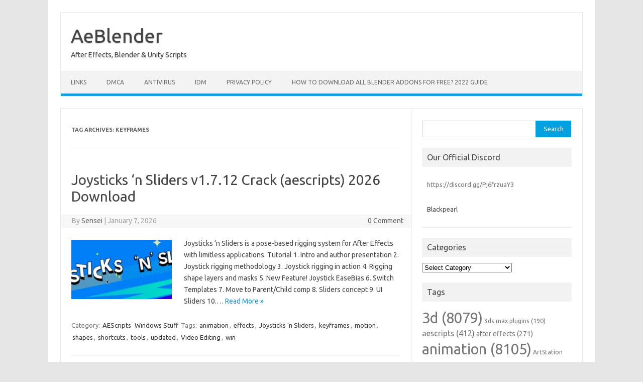

--- FILE ---
content_type: text/html; charset=UTF-8
request_url: https://www.aeblender.com/tag/keyframes/
body_size: 16873
content:
<!DOCTYPE html>
<!--[if IE 7]>
<html class="ie ie7" lang="en-US" prefix="og: https://ogp.me/ns#">
<![endif]-->
<!--[if IE 8]>
<html class="ie ie8" lang="en-US" prefix="og: https://ogp.me/ns#">
<![endif]-->
<!--[if !(IE 7) | !(IE 8)  ]><!-->
<html lang="en-US" prefix="og: https://ogp.me/ns#">
<!--<![endif]-->
<head>
<meta charset="UTF-8">
<meta name="viewport" content="width=device-width, initial-scale=1">
<link rel="profile" href="https://gmpg.org/xfn/11">
<link rel="pingback" href="https://www.aeblender.com/xmlrpc.php" />
<!--[if lt IE 9]>
<script src="https://www.aeblender.com/wp-content/themes/iconic-one/js/html5.js" type="text/javascript"></script>
<![endif]-->

<!-- Search Engine Optimization by Rank Math - https://rankmath.com/ -->
<title>keyframes Archives - AeBlender</title>
<meta name="robots" content="index, follow, max-snippet:-1, max-video-preview:-1, max-image-preview:large"/>
<link rel="canonical" href="https://www.aeblender.com/tag/keyframes/" />
<link rel="next" href="https://www.aeblender.com/tag/keyframes/page/2/" />
<meta property="og:locale" content="en_US" />
<meta property="og:type" content="article" />
<meta property="og:title" content="keyframes Archives - AeBlender" />
<meta property="og:url" content="https://www.aeblender.com/tag/keyframes/" />
<meta property="og:site_name" content="Aeblender" />
<meta property="article:publisher" content="https://www.facebook.com/vfxers/" />
<meta name="twitter:card" content="summary_large_image" />
<meta name="twitter:title" content="keyframes Archives - AeBlender" />
<meta name="twitter:label1" content="Posts" />
<meta name="twitter:data1" content="316" />
<script type="application/ld+json" class="rank-math-schema">{"@context":"https://schema.org","@graph":[{"@type":"Person","@id":"https://www.aeblender.com/#person","name":"Aeblender","url":"https://www.aeblender.com","sameAs":["https://www.facebook.com/vfxers/"]},{"@type":"WebSite","@id":"https://www.aeblender.com/#website","url":"https://www.aeblender.com","name":"Aeblender","publisher":{"@id":"https://www.aeblender.com/#person"},"inLanguage":"en-US"},{"@type":"CollectionPage","@id":"https://www.aeblender.com/tag/keyframes/#webpage","url":"https://www.aeblender.com/tag/keyframes/","name":"keyframes Archives - AeBlender","isPartOf":{"@id":"https://www.aeblender.com/#website"},"inLanguage":"en-US"}]}</script>
<!-- /Rank Math WordPress SEO plugin -->

<link rel='dns-prefetch' href='//www.googletagmanager.com' />
<link rel='dns-prefetch' href='//fonts.googleapis.com' />
<link rel="alternate" type="application/rss+xml" title="AeBlender &raquo; Feed" href="https://www.aeblender.com/feed/" />
<link rel="alternate" type="application/rss+xml" title="AeBlender &raquo; Comments Feed" href="https://www.aeblender.com/comments/feed/" />
<link rel="alternate" type="application/rss+xml" title="AeBlender &raquo; keyframes Tag Feed" href="https://www.aeblender.com/tag/keyframes/feed/" />
<style id='wp-img-auto-sizes-contain-inline-css' type='text/css'>
img:is([sizes=auto i],[sizes^="auto," i]){contain-intrinsic-size:3000px 1500px}
/*# sourceURL=wp-img-auto-sizes-contain-inline-css */
</style>
<link rel='stylesheet' id='dashicons-css' href='https://www.aeblender.com/wp-includes/css/dashicons.min.css?ver=6.9' type='text/css' media='all' />
<link rel='stylesheet' id='post-views-counter-frontend-css' href='https://www.aeblender.com/wp-content/plugins/post-views-counter/css/frontend.css?ver=1.7.3' type='text/css' media='all' />
<style id='wp-emoji-styles-inline-css' type='text/css'>

	img.wp-smiley, img.emoji {
		display: inline !important;
		border: none !important;
		box-shadow: none !important;
		height: 1em !important;
		width: 1em !important;
		margin: 0 0.07em !important;
		vertical-align: -0.1em !important;
		background: none !important;
		padding: 0 !important;
	}
/*# sourceURL=wp-emoji-styles-inline-css */
</style>
<style id='wp-block-library-inline-css' type='text/css'>
:root{--wp-block-synced-color:#7a00df;--wp-block-synced-color--rgb:122,0,223;--wp-bound-block-color:var(--wp-block-synced-color);--wp-editor-canvas-background:#ddd;--wp-admin-theme-color:#007cba;--wp-admin-theme-color--rgb:0,124,186;--wp-admin-theme-color-darker-10:#006ba1;--wp-admin-theme-color-darker-10--rgb:0,107,160.5;--wp-admin-theme-color-darker-20:#005a87;--wp-admin-theme-color-darker-20--rgb:0,90,135;--wp-admin-border-width-focus:2px}@media (min-resolution:192dpi){:root{--wp-admin-border-width-focus:1.5px}}.wp-element-button{cursor:pointer}:root .has-very-light-gray-background-color{background-color:#eee}:root .has-very-dark-gray-background-color{background-color:#313131}:root .has-very-light-gray-color{color:#eee}:root .has-very-dark-gray-color{color:#313131}:root .has-vivid-green-cyan-to-vivid-cyan-blue-gradient-background{background:linear-gradient(135deg,#00d084,#0693e3)}:root .has-purple-crush-gradient-background{background:linear-gradient(135deg,#34e2e4,#4721fb 50%,#ab1dfe)}:root .has-hazy-dawn-gradient-background{background:linear-gradient(135deg,#faaca8,#dad0ec)}:root .has-subdued-olive-gradient-background{background:linear-gradient(135deg,#fafae1,#67a671)}:root .has-atomic-cream-gradient-background{background:linear-gradient(135deg,#fdd79a,#004a59)}:root .has-nightshade-gradient-background{background:linear-gradient(135deg,#330968,#31cdcf)}:root .has-midnight-gradient-background{background:linear-gradient(135deg,#020381,#2874fc)}:root{--wp--preset--font-size--normal:16px;--wp--preset--font-size--huge:42px}.has-regular-font-size{font-size:1em}.has-larger-font-size{font-size:2.625em}.has-normal-font-size{font-size:var(--wp--preset--font-size--normal)}.has-huge-font-size{font-size:var(--wp--preset--font-size--huge)}.has-text-align-center{text-align:center}.has-text-align-left{text-align:left}.has-text-align-right{text-align:right}.has-fit-text{white-space:nowrap!important}#end-resizable-editor-section{display:none}.aligncenter{clear:both}.items-justified-left{justify-content:flex-start}.items-justified-center{justify-content:center}.items-justified-right{justify-content:flex-end}.items-justified-space-between{justify-content:space-between}.screen-reader-text{border:0;clip-path:inset(50%);height:1px;margin:-1px;overflow:hidden;padding:0;position:absolute;width:1px;word-wrap:normal!important}.screen-reader-text:focus{background-color:#ddd;clip-path:none;color:#444;display:block;font-size:1em;height:auto;left:5px;line-height:normal;padding:15px 23px 14px;text-decoration:none;top:5px;width:auto;z-index:100000}html :where(.has-border-color){border-style:solid}html :where([style*=border-top-color]){border-top-style:solid}html :where([style*=border-right-color]){border-right-style:solid}html :where([style*=border-bottom-color]){border-bottom-style:solid}html :where([style*=border-left-color]){border-left-style:solid}html :where([style*=border-width]){border-style:solid}html :where([style*=border-top-width]){border-top-style:solid}html :where([style*=border-right-width]){border-right-style:solid}html :where([style*=border-bottom-width]){border-bottom-style:solid}html :where([style*=border-left-width]){border-left-style:solid}html :where(img[class*=wp-image-]){height:auto;max-width:100%}:where(figure){margin:0 0 1em}html :where(.is-position-sticky){--wp-admin--admin-bar--position-offset:var(--wp-admin--admin-bar--height,0px)}@media screen and (max-width:600px){html :where(.is-position-sticky){--wp-admin--admin-bar--position-offset:0px}}

/*# sourceURL=wp-block-library-inline-css */
</style><style id='global-styles-inline-css' type='text/css'>
:root{--wp--preset--aspect-ratio--square: 1;--wp--preset--aspect-ratio--4-3: 4/3;--wp--preset--aspect-ratio--3-4: 3/4;--wp--preset--aspect-ratio--3-2: 3/2;--wp--preset--aspect-ratio--2-3: 2/3;--wp--preset--aspect-ratio--16-9: 16/9;--wp--preset--aspect-ratio--9-16: 9/16;--wp--preset--color--black: #000000;--wp--preset--color--cyan-bluish-gray: #abb8c3;--wp--preset--color--white: #ffffff;--wp--preset--color--pale-pink: #f78da7;--wp--preset--color--vivid-red: #cf2e2e;--wp--preset--color--luminous-vivid-orange: #ff6900;--wp--preset--color--luminous-vivid-amber: #fcb900;--wp--preset--color--light-green-cyan: #7bdcb5;--wp--preset--color--vivid-green-cyan: #00d084;--wp--preset--color--pale-cyan-blue: #8ed1fc;--wp--preset--color--vivid-cyan-blue: #0693e3;--wp--preset--color--vivid-purple: #9b51e0;--wp--preset--gradient--vivid-cyan-blue-to-vivid-purple: linear-gradient(135deg,rgb(6,147,227) 0%,rgb(155,81,224) 100%);--wp--preset--gradient--light-green-cyan-to-vivid-green-cyan: linear-gradient(135deg,rgb(122,220,180) 0%,rgb(0,208,130) 100%);--wp--preset--gradient--luminous-vivid-amber-to-luminous-vivid-orange: linear-gradient(135deg,rgb(252,185,0) 0%,rgb(255,105,0) 100%);--wp--preset--gradient--luminous-vivid-orange-to-vivid-red: linear-gradient(135deg,rgb(255,105,0) 0%,rgb(207,46,46) 100%);--wp--preset--gradient--very-light-gray-to-cyan-bluish-gray: linear-gradient(135deg,rgb(238,238,238) 0%,rgb(169,184,195) 100%);--wp--preset--gradient--cool-to-warm-spectrum: linear-gradient(135deg,rgb(74,234,220) 0%,rgb(151,120,209) 20%,rgb(207,42,186) 40%,rgb(238,44,130) 60%,rgb(251,105,98) 80%,rgb(254,248,76) 100%);--wp--preset--gradient--blush-light-purple: linear-gradient(135deg,rgb(255,206,236) 0%,rgb(152,150,240) 100%);--wp--preset--gradient--blush-bordeaux: linear-gradient(135deg,rgb(254,205,165) 0%,rgb(254,45,45) 50%,rgb(107,0,62) 100%);--wp--preset--gradient--luminous-dusk: linear-gradient(135deg,rgb(255,203,112) 0%,rgb(199,81,192) 50%,rgb(65,88,208) 100%);--wp--preset--gradient--pale-ocean: linear-gradient(135deg,rgb(255,245,203) 0%,rgb(182,227,212) 50%,rgb(51,167,181) 100%);--wp--preset--gradient--electric-grass: linear-gradient(135deg,rgb(202,248,128) 0%,rgb(113,206,126) 100%);--wp--preset--gradient--midnight: linear-gradient(135deg,rgb(2,3,129) 0%,rgb(40,116,252) 100%);--wp--preset--font-size--small: 13px;--wp--preset--font-size--medium: 20px;--wp--preset--font-size--large: 36px;--wp--preset--font-size--x-large: 42px;--wp--preset--spacing--20: 0.44rem;--wp--preset--spacing--30: 0.67rem;--wp--preset--spacing--40: 1rem;--wp--preset--spacing--50: 1.5rem;--wp--preset--spacing--60: 2.25rem;--wp--preset--spacing--70: 3.38rem;--wp--preset--spacing--80: 5.06rem;--wp--preset--shadow--natural: 6px 6px 9px rgba(0, 0, 0, 0.2);--wp--preset--shadow--deep: 12px 12px 50px rgba(0, 0, 0, 0.4);--wp--preset--shadow--sharp: 6px 6px 0px rgba(0, 0, 0, 0.2);--wp--preset--shadow--outlined: 6px 6px 0px -3px rgb(255, 255, 255), 6px 6px rgb(0, 0, 0);--wp--preset--shadow--crisp: 6px 6px 0px rgb(0, 0, 0);}:where(.is-layout-flex){gap: 0.5em;}:where(.is-layout-grid){gap: 0.5em;}body .is-layout-flex{display: flex;}.is-layout-flex{flex-wrap: wrap;align-items: center;}.is-layout-flex > :is(*, div){margin: 0;}body .is-layout-grid{display: grid;}.is-layout-grid > :is(*, div){margin: 0;}:where(.wp-block-columns.is-layout-flex){gap: 2em;}:where(.wp-block-columns.is-layout-grid){gap: 2em;}:where(.wp-block-post-template.is-layout-flex){gap: 1.25em;}:where(.wp-block-post-template.is-layout-grid){gap: 1.25em;}.has-black-color{color: var(--wp--preset--color--black) !important;}.has-cyan-bluish-gray-color{color: var(--wp--preset--color--cyan-bluish-gray) !important;}.has-white-color{color: var(--wp--preset--color--white) !important;}.has-pale-pink-color{color: var(--wp--preset--color--pale-pink) !important;}.has-vivid-red-color{color: var(--wp--preset--color--vivid-red) !important;}.has-luminous-vivid-orange-color{color: var(--wp--preset--color--luminous-vivid-orange) !important;}.has-luminous-vivid-amber-color{color: var(--wp--preset--color--luminous-vivid-amber) !important;}.has-light-green-cyan-color{color: var(--wp--preset--color--light-green-cyan) !important;}.has-vivid-green-cyan-color{color: var(--wp--preset--color--vivid-green-cyan) !important;}.has-pale-cyan-blue-color{color: var(--wp--preset--color--pale-cyan-blue) !important;}.has-vivid-cyan-blue-color{color: var(--wp--preset--color--vivid-cyan-blue) !important;}.has-vivid-purple-color{color: var(--wp--preset--color--vivid-purple) !important;}.has-black-background-color{background-color: var(--wp--preset--color--black) !important;}.has-cyan-bluish-gray-background-color{background-color: var(--wp--preset--color--cyan-bluish-gray) !important;}.has-white-background-color{background-color: var(--wp--preset--color--white) !important;}.has-pale-pink-background-color{background-color: var(--wp--preset--color--pale-pink) !important;}.has-vivid-red-background-color{background-color: var(--wp--preset--color--vivid-red) !important;}.has-luminous-vivid-orange-background-color{background-color: var(--wp--preset--color--luminous-vivid-orange) !important;}.has-luminous-vivid-amber-background-color{background-color: var(--wp--preset--color--luminous-vivid-amber) !important;}.has-light-green-cyan-background-color{background-color: var(--wp--preset--color--light-green-cyan) !important;}.has-vivid-green-cyan-background-color{background-color: var(--wp--preset--color--vivid-green-cyan) !important;}.has-pale-cyan-blue-background-color{background-color: var(--wp--preset--color--pale-cyan-blue) !important;}.has-vivid-cyan-blue-background-color{background-color: var(--wp--preset--color--vivid-cyan-blue) !important;}.has-vivid-purple-background-color{background-color: var(--wp--preset--color--vivid-purple) !important;}.has-black-border-color{border-color: var(--wp--preset--color--black) !important;}.has-cyan-bluish-gray-border-color{border-color: var(--wp--preset--color--cyan-bluish-gray) !important;}.has-white-border-color{border-color: var(--wp--preset--color--white) !important;}.has-pale-pink-border-color{border-color: var(--wp--preset--color--pale-pink) !important;}.has-vivid-red-border-color{border-color: var(--wp--preset--color--vivid-red) !important;}.has-luminous-vivid-orange-border-color{border-color: var(--wp--preset--color--luminous-vivid-orange) !important;}.has-luminous-vivid-amber-border-color{border-color: var(--wp--preset--color--luminous-vivid-amber) !important;}.has-light-green-cyan-border-color{border-color: var(--wp--preset--color--light-green-cyan) !important;}.has-vivid-green-cyan-border-color{border-color: var(--wp--preset--color--vivid-green-cyan) !important;}.has-pale-cyan-blue-border-color{border-color: var(--wp--preset--color--pale-cyan-blue) !important;}.has-vivid-cyan-blue-border-color{border-color: var(--wp--preset--color--vivid-cyan-blue) !important;}.has-vivid-purple-border-color{border-color: var(--wp--preset--color--vivid-purple) !important;}.has-vivid-cyan-blue-to-vivid-purple-gradient-background{background: var(--wp--preset--gradient--vivid-cyan-blue-to-vivid-purple) !important;}.has-light-green-cyan-to-vivid-green-cyan-gradient-background{background: var(--wp--preset--gradient--light-green-cyan-to-vivid-green-cyan) !important;}.has-luminous-vivid-amber-to-luminous-vivid-orange-gradient-background{background: var(--wp--preset--gradient--luminous-vivid-amber-to-luminous-vivid-orange) !important;}.has-luminous-vivid-orange-to-vivid-red-gradient-background{background: var(--wp--preset--gradient--luminous-vivid-orange-to-vivid-red) !important;}.has-very-light-gray-to-cyan-bluish-gray-gradient-background{background: var(--wp--preset--gradient--very-light-gray-to-cyan-bluish-gray) !important;}.has-cool-to-warm-spectrum-gradient-background{background: var(--wp--preset--gradient--cool-to-warm-spectrum) !important;}.has-blush-light-purple-gradient-background{background: var(--wp--preset--gradient--blush-light-purple) !important;}.has-blush-bordeaux-gradient-background{background: var(--wp--preset--gradient--blush-bordeaux) !important;}.has-luminous-dusk-gradient-background{background: var(--wp--preset--gradient--luminous-dusk) !important;}.has-pale-ocean-gradient-background{background: var(--wp--preset--gradient--pale-ocean) !important;}.has-electric-grass-gradient-background{background: var(--wp--preset--gradient--electric-grass) !important;}.has-midnight-gradient-background{background: var(--wp--preset--gradient--midnight) !important;}.has-small-font-size{font-size: var(--wp--preset--font-size--small) !important;}.has-medium-font-size{font-size: var(--wp--preset--font-size--medium) !important;}.has-large-font-size{font-size: var(--wp--preset--font-size--large) !important;}.has-x-large-font-size{font-size: var(--wp--preset--font-size--x-large) !important;}
/*# sourceURL=global-styles-inline-css */
</style>

<style id='classic-theme-styles-inline-css' type='text/css'>
/*! This file is auto-generated */
.wp-block-button__link{color:#fff;background-color:#32373c;border-radius:9999px;box-shadow:none;text-decoration:none;padding:calc(.667em + 2px) calc(1.333em + 2px);font-size:1.125em}.wp-block-file__button{background:#32373c;color:#fff;text-decoration:none}
/*# sourceURL=/wp-includes/css/classic-themes.min.css */
</style>
<link rel='stylesheet' id='themonic-fonts-css' href='https://fonts.googleapis.com/css?family=Ubuntu%3A400%2C700&#038;subset=latin%2Clatin-ext' type='text/css' media='all' />
<link rel='stylesheet' id='themonic-style-css' href='https://www.aeblender.com/wp-content/themes/iconic-one/style.css?ver=2.4' type='text/css' media='all' />
<link rel='stylesheet' id='custom-style-css' href='https://www.aeblender.com/wp-content/themes/iconic-one/custom.css?ver=6.9' type='text/css' media='all' />

<!-- Google tag (gtag.js) snippet added by Site Kit -->
<!-- Google Analytics snippet added by Site Kit -->
<script type="text/javascript" src="https://www.googletagmanager.com/gtag/js?id=GT-M63LT4B" id="google_gtagjs-js" async></script>
<script type="text/javascript" id="google_gtagjs-js-after">
/* <![CDATA[ */
window.dataLayer = window.dataLayer || [];function gtag(){dataLayer.push(arguments);}
gtag("set","linker",{"domains":["www.aeblender.com"]});
gtag("js", new Date());
gtag("set", "developer_id.dZTNiMT", true);
gtag("config", "GT-M63LT4B");
//# sourceURL=google_gtagjs-js-after
/* ]]> */
</script>
<link rel="https://api.w.org/" href="https://www.aeblender.com/wp-json/" /><link rel="alternate" title="JSON" type="application/json" href="https://www.aeblender.com/wp-json/wp/v2/tags/34" /><link rel="EditURI" type="application/rsd+xml" title="RSD" href="https://www.aeblender.com/xmlrpc.php?rsd" />
<meta name="generator" content="WordPress 6.9" />
<meta name="generator" content="Site Kit by Google 1.170.0" /> <style> .ppw-ppf-input-container { background-color: !important; padding: px!important; border-radius: px!important; } .ppw-ppf-input-container div.ppw-ppf-headline { font-size: px!important; font-weight: !important; color: !important; } .ppw-ppf-input-container div.ppw-ppf-desc { font-size: px!important; font-weight: !important; color: !important; } .ppw-ppf-input-container label.ppw-pwd-label { font-size: px!important; font-weight: !important; color: !important; } div.ppwp-wrong-pw-error { font-size: px!important; font-weight: !important; color: #dc3232!important; background: !important; } .ppw-ppf-input-container input[type='submit'] { color: !important; background: !important; } .ppw-ppf-input-container input[type='submit']:hover { color: !important; background: !important; } .ppw-ppf-desc-below { font-size: px!important; font-weight: !important; color: !important; } </style>  <style> .ppw-form { background-color: !important; padding: px!important; border-radius: px!important; } .ppw-headline.ppw-pcp-pf-headline { font-size: px!important; font-weight: !important; color: !important; } .ppw-description.ppw-pcp-pf-desc { font-size: px!important; font-weight: !important; color: !important; } .ppw-pcp-pf-desc-above-btn { display: block; } .ppw-pcp-pf-desc-below-form { font-size: px!important; font-weight: !important; color: !important; } .ppw-input label.ppw-pcp-password-label { font-size: px!important; font-weight: !important; color: !important; } .ppw-form input[type='submit'] { color: !important; background: !important; } .ppw-form input[type='submit']:hover { color: !important; background: !important; } div.ppw-error.ppw-pcp-pf-error-msg { font-size: px!important; font-weight: !important; color: #dc3232!important; background: !important; } </style> <meta name="generator" content="speculation-rules 1.6.0">
<link rel="icon" href="https://www.aeblender.com/wp-content/uploads/2025/01/skeleton-150x150.png" sizes="32x32" />
<link rel="icon" href="https://www.aeblender.com/wp-content/uploads/2025/01/skeleton-300x300.png" sizes="192x192" />
<link rel="apple-touch-icon" href="https://www.aeblender.com/wp-content/uploads/2025/01/skeleton-300x300.png" />
<meta name="msapplication-TileImage" content="https://www.aeblender.com/wp-content/uploads/2025/01/skeleton-300x300.png" />
		<style type="text/css" id="wp-custom-css">
			.entry-content,
.entry-content p,
.post-content,
article p {
    color: inherit !important;
    opacity: 1 !important;
    visibility: visible !important;
}
		</style>
			
	
	<meta name="yandex-verification" content="49e5e9b82584dfc1" />
		
	<script type="text/javascript" data-cfasync="false">
/*<![CDATA[/* */
(function(){var u=window,z="a9afaa4c75b60aaffd0b5927043ae5ef",p=[["siteId",712*411+863+3846048],["minBid",0],["popundersPerIP","0"],["delayBetween",0],["default",false],["defaultPerDay",0],["topmostLayer","auto"]],q=["d3d3LmRpc3BsYXl2ZXJ0aXNpbmcuY29tL0laSkQvTUFmL3dzYW1teS5taW4uanM=","ZDNtem9rdHk5NTFjNXcuY2xvdWRmcm9udC5uZXQva25nMi1mb3JtbHkudW1kLm1pbi5qcw==","d3d3LmpoY2x4c2NzLmNvbS9rei9LYWMvZnNhbW15Lm1pbi5qcw==","d3d3Lnp1aGlxcXpmeGhhLmNvbS9zbmcyLWZvcm1seS51bWQubWluLmpz"],t=-1,c,v,d=function(){clearTimeout(v);t++;if(q[t]&&!(1794931158000<(new Date).getTime()&&1<t)){c=u.document.createElement("script");c.type="text/javascript";c.async=!0;var e=u.document.getElementsByTagName("script")[0];c.src="https://"+atob(q[t]);c.crossOrigin="anonymous";c.onerror=d;c.onload=function(){clearTimeout(v);u[z.slice(0,16)+z.slice(0,16)]||d()};v=setTimeout(d,5E3);e.parentNode.insertBefore(c,e)}};if(!u[z]){try{Object.freeze(u[z]=p)}catch(e){}d()}})();
/*]]>/* */
</script>


	
</head>
<body class="archive tag tag-keyframes tag-34 wp-theme-iconic-one custom-font-enabled single-author hfeed">
<div id="page" class="site">
	<a class="skip-link screen-reader-text" href="#main" title="Skip to content">Skip to content</a>
	<header id="masthead" class="site-header" role="banner">
					<div class="io-title-description">
			<a href="https://www.aeblender.com/" title="AeBlender" rel="home">AeBlender</a>
				<br .../> 
								 <div class="site-description">After Effects, Blender &amp; Unity Scripts</div>
						</div>
			
		
		<nav id="site-navigation" class="themonic-nav" role="navigation">
		<button class="menu-toggle" aria-controls="menu-top" aria-expanded="false">Menu<label class="iomenu">
  <div class="iolines"></div>
  <div class="iolines"></div>
  <div class="iolines"></div>
</label></button>
			<ul id="menu-top" class="nav-menu"><li id="menu-item-5272" class="menu-item menu-item-type-custom menu-item-object-custom menu-item-5272"><a href="https://www.vfxmed.com/link.txt">LINKS</a></li>
<li id="menu-item-11" class="menu-item menu-item-type-post_type menu-item-object-page menu-item-11"><a href="https://www.aeblender.com/dmca/">DMCA</a></li>
<li id="menu-item-12" class="menu-item menu-item-type-custom menu-item-object-custom menu-item-12"><a href="https://www.aeblender.com/2019/12/latest-eset-internet-security-13-license-keys-download/">AntiVirus</a></li>
<li id="menu-item-13" class="menu-item menu-item-type-custom menu-item-object-custom menu-item-13"><a href="https://www.aeblender.com/2019/12/idm-6-35-build-18-registered-32bit-64bit-patch-torrent/">IDM</a></li>
<li id="menu-item-16" class="menu-item menu-item-type-post_type menu-item-object-page menu-item-privacy-policy menu-item-16"><a rel="privacy-policy" href="https://www.aeblender.com/privacy-policy/">Privacy Policy</a></li>
<li id="menu-item-4693" class="menu-item menu-item-type-post_type menu-item-object-page menu-item-4693"><a href="https://www.aeblender.com/how-to-download-all-blender-addons-for-free-2022-guide/">How to download ALL Blender Addons for Free? 2022 Guide</a></li>
</ul>		</nav><!-- #site-navigation -->
		<div class="clear"></div>
	</header><!-- #masthead -->
<div id="main" class="wrapper">
	<section id="primary" class="site-content">
		<div id="content" role="main">

					<header class="archive-header">
				<h1 class="archive-title">Tag Archives: <span>keyframes</span></h1>

						</header><!-- .archive-header -->

			
	<article id="post-32342" class="post-32342 post type-post status-publish format-standard has-post-thumbnail hentry category-aescripts category-windows-stuff tag-animation tag-effects tag-joysticks-n-sliders tag-keyframes tag-motion tag-shapes tag-shortcuts tag-tools tag-updated tag-video-editing tag-win">
				<header class="entry-header">
						<h2 class="entry-title">
				<a href="https://www.aeblender.com/2026/01/joysticks-n-sliders-v1-7-12-crack-aescripts-2026-download/" title="Permalink to Joysticks &#8216;n Sliders v1.7.12 Crack (aescripts) 2026 Download" rel="bookmark">Joysticks &#8216;n Sliders v1.7.12 Crack (aescripts) 2026 Download</a>
			</h2>
									
		<div class="below-title-meta">
		<div class="adt">
		By        <span class="vcard author">
			<span class="fn"><a href="https://www.aeblender.com/author/zaidsp/" title="Posts by Sensei" rel="author">Sensei</a></span>
        </span>
        <span class="meta-sep">|</span> 
				
				<span class="date updated">January 7, 2026</span>
				 
        </div>
		<div class="adt-comment">
		<a class="link-comments" href="https://www.aeblender.com/2026/01/joysticks-n-sliders-v1-7-12-crack-aescripts-2026-download/#respond">0 Comment</a> 
        </div>       
		</div><!-- below title meta end -->
			
						
		</header><!-- .entry-header -->

									<div class="entry-summary">
				<!-- Ico nic One home page thumbnail with custom excerpt -->
			<div class="excerpt-thumb">
							<a href="https://www.aeblender.com/2026/01/joysticks-n-sliders-v1-7-12-crack-aescripts-2026-download/" title="Permalink to Joysticks &#8216;n Sliders v1.7.12 Crack (aescripts) 2026 Download" rel="bookmark">
									<img width="200" height="118" src="https://www.aeblender.com/wp-content/uploads/2026/01/Joysticks-n-Sliders-v1.7.12-Crack-aescripts-2026-Download.webp" class="alignleft wp-post-image" alt="Joysticks &#039;n Sliders v1.7.12 Crack (aescripts) 2026 Download" decoding="async" srcset="https://www.aeblender.com/wp-content/uploads/2026/01/Joysticks-n-Sliders-v1.7.12-Crack-aescripts-2026-Download.webp 399w, https://www.aeblender.com/wp-content/uploads/2026/01/Joysticks-n-Sliders-v1.7.12-Crack-aescripts-2026-Download-300x177.webp 300w" sizes="(max-width: 200px) 100vw, 200px" />								</a>
					</div>
			<p>Joysticks &#8216;n Sliders is a pose-based rigging system for After Effects with limitless applications. Tutorial 1. Intro and author presentation 2. Joystick rigging methodology 3. Joystick rigging in action 4. Rigging shape layers and masks 5. New Feature! Joystick EaseBias 6. Switch Templates 7. Move to Parent/Child comp 8. Sliders concept 9. UI Sliders 10.… <span class="read-more"><a href="https://www.aeblender.com/2026/01/joysticks-n-sliders-v1-7-12-crack-aescripts-2026-download/">Read More &raquo;</a></span></p>
		</div><!-- .entry-summary -->
			
				
	<footer class="entry-meta">
					<span>Category: <a href="https://www.aeblender.com/category/aescripts/" rel="category tag">AEScripts</a> <a href="https://www.aeblender.com/category/windows-stuff/" rel="category tag">Windows Stuff</a></span>
								<span>Tags: <a href="https://www.aeblender.com/tag/animation/" rel="tag">animation</a>, <a href="https://www.aeblender.com/tag/effects/" rel="tag">effects</a>, <a href="https://www.aeblender.com/tag/joysticks-n-sliders/" rel="tag">Joysticks 'n Sliders</a>, <a href="https://www.aeblender.com/tag/keyframes/" rel="tag">keyframes</a>, <a href="https://www.aeblender.com/tag/motion/" rel="tag">motion</a>, <a href="https://www.aeblender.com/tag/shapes/" rel="tag">shapes</a>, <a href="https://www.aeblender.com/tag/shortcuts/" rel="tag">shortcuts</a>, <a href="https://www.aeblender.com/tag/tools/" rel="tag">tools</a>, <a href="https://www.aeblender.com/tag/updated/" rel="tag">updated</a>, <a href="https://www.aeblender.com/tag/video-editing/" rel="tag">Video Editing</a>, <a href="https://www.aeblender.com/tag/win/" rel="tag">win</a></span>
			
           						</footer><!-- .entry-meta -->
	</article><!-- #post -->

	<article id="post-32193" class="post-32193 post type-post status-publish format-standard has-post-thumbnail hentry category-aescripts category-mac-stuff category-windows-stuff tag-3d tag-3d-2d-tracking tag-aescripts tag-animation tag-character-animation tag-effects tag-keyframes tag-layers tag-limber tag-mac tag-motion tag-shortcuts tag-win">
				<header class="entry-header">
						<h2 class="entry-title">
				<a href="https://www.aeblender.com/2025/12/aescripts-limber-2-v2-1-2-rigging-tool-crack-free-download/" title="Permalink to aescripts Limber 2 v2.1.2 rigging tool Crack Free Download" rel="bookmark">aescripts Limber 2 v2.1.2 rigging tool Crack Free Download</a>
			</h2>
									
		<div class="below-title-meta">
		<div class="adt">
		By        <span class="vcard author">
			<span class="fn"><a href="https://www.aeblender.com/author/zaidsp/" title="Posts by Sensei" rel="author">Sensei</a></span>
        </span>
        <span class="meta-sep">|</span> 
				
				<span class="date updated">December 31, 2025</span>
				 
        </div>
		<div class="adt-comment">
		<a class="link-comments" href="https://www.aeblender.com/2025/12/aescripts-limber-2-v2-1-2-rigging-tool-crack-free-download/#respond">0 Comment</a> 
        </div>       
		</div><!-- below title meta end -->
			
						
		</header><!-- .entry-header -->

									<div class="entry-summary">
				<!-- Ico nic One home page thumbnail with custom excerpt -->
			<div class="excerpt-thumb">
							<a href="https://www.aeblender.com/2025/12/aescripts-limber-2-v2-1-2-rigging-tool-crack-free-download/" title="Permalink to aescripts Limber 2 v2.1.2 rigging tool Crack Free Download" rel="bookmark">
									<img width="200" height="117" src="https://www.aeblender.com/wp-content/uploads/2025/12/aescripts-Limber-2-v2.1.2-rigging-tool-Crack-Free-Download.webp" class="alignleft wp-post-image" alt="aescripts Limber 2 v2.1.2 rigging tool Crack Free Download" decoding="async" srcset="https://www.aeblender.com/wp-content/uploads/2025/12/aescripts-Limber-2-v2.1.2-rigging-tool-Crack-Free-Download.webp 427w, https://www.aeblender.com/wp-content/uploads/2025/12/aescripts-Limber-2-v2.1.2-rigging-tool-Crack-Free-Download-300x175.webp 300w" sizes="(max-width: 200px) 100vw, 200px" />								</a>
					</div>
			<p>Draw a bendy path, click a button and &#8211; it’s a limb. Or take three circles and two art layers, click the same button and again &#8211; it&#8217;s a limb, with perfectly rotating joints. For raster layers you can use either method &#8211; no need to move anchor points or parent anything. Limber 2 does… <span class="read-more"><a href="https://www.aeblender.com/2025/12/aescripts-limber-2-v2-1-2-rigging-tool-crack-free-download/">Read More &raquo;</a></span></p>
		</div><!-- .entry-summary -->
			
				
	<footer class="entry-meta">
					<span>Category: <a href="https://www.aeblender.com/category/aescripts/" rel="category tag">AEScripts</a> <a href="https://www.aeblender.com/category/mac-stuff/" rel="category tag">Mac Stuff</a> <a href="https://www.aeblender.com/category/windows-stuff/" rel="category tag">Windows Stuff</a></span>
								<span>Tags: <a href="https://www.aeblender.com/tag/3d/" rel="tag">3d</a>, <a href="https://www.aeblender.com/tag/3d-2d-tracking/" rel="tag">3D/2D Tracking</a>, <a href="https://www.aeblender.com/tag/aescripts/" rel="tag">aescripts</a>, <a href="https://www.aeblender.com/tag/animation/" rel="tag">animation</a>, <a href="https://www.aeblender.com/tag/character-animation/" rel="tag">character animation</a>, <a href="https://www.aeblender.com/tag/effects/" rel="tag">effects</a>, <a href="https://www.aeblender.com/tag/keyframes/" rel="tag">keyframes</a>, <a href="https://www.aeblender.com/tag/layers/" rel="tag">layers</a>, <a href="https://www.aeblender.com/tag/limber/" rel="tag">Limber</a>, <a href="https://www.aeblender.com/tag/mac/" rel="tag">mac</a>, <a href="https://www.aeblender.com/tag/motion/" rel="tag">motion</a>, <a href="https://www.aeblender.com/tag/shortcuts/" rel="tag">shortcuts</a>, <a href="https://www.aeblender.com/tag/win/" rel="tag">win</a></span>
			
           						</footer><!-- .entry-meta -->
	</article><!-- #post -->

	<article id="post-32188" class="post-32188 post type-post status-publish format-standard has-post-thumbnail hentry category-aescripts category-bundles category-windows-stuff tag-3d tag-aescripts tag-animation tag-keyframes tag-modelling tag-motion tag-shortcuts tag-smart-anchor tag-smart-bounce tag-smart-controls tag-smart-scroll tag-smart-size tag-smart-sizer tag-smart-stopwatch tag-tools tag-ukramedia tag-video-editing tag-win">
				<header class="entry-header">
						<h2 class="entry-title">
				<a href="https://www.aeblender.com/2025/12/ukramedia-smart-bundle-all-scripts-crack-free-download/" title="Permalink to Ukramedia SMART BUNDLE All Scripts Crack Free Download" rel="bookmark">Ukramedia SMART BUNDLE All Scripts Crack Free Download</a>
			</h2>
									
		<div class="below-title-meta">
		<div class="adt">
		By        <span class="vcard author">
			<span class="fn"><a href="https://www.aeblender.com/author/zaidsp/" title="Posts by Sensei" rel="author">Sensei</a></span>
        </span>
        <span class="meta-sep">|</span> 
				
				<span class="date updated">December 31, 2025</span>
				 
        </div>
		<div class="adt-comment">
		<a class="link-comments" href="https://www.aeblender.com/2025/12/ukramedia-smart-bundle-all-scripts-crack-free-download/#respond">0 Comment</a> 
        </div>       
		</div><!-- below title meta end -->
			
						
		</header><!-- .entry-header -->

									<div class="entry-summary">
				<!-- Ico nic One home page thumbnail with custom excerpt -->
			<div class="excerpt-thumb">
							<a href="https://www.aeblender.com/2025/12/ukramedia-smart-bundle-all-scripts-crack-free-download/" title="Permalink to Ukramedia SMART BUNDLE All Scripts Crack Free Download" rel="bookmark">
									<img width="200" height="118" src="https://www.aeblender.com/wp-content/uploads/2025/12/Ukramedia-SMART-BUNDLE-Crack-Full-2026-Download.webp" class="alignleft wp-post-image" alt="Ukramedia SMART BUNDLE Crack Full 2026 Download" decoding="async" srcset="https://www.aeblender.com/wp-content/uploads/2025/12/Ukramedia-SMART-BUNDLE-Crack-Full-2026-Download.webp 474w, https://www.aeblender.com/wp-content/uploads/2025/12/Ukramedia-SMART-BUNDLE-Crack-Full-2026-Download-300x177.webp 300w" sizes="(max-width: 200px) 100vw, 200px" />								</a>
					</div>
			<p>Smart Tools are the tools you needed yesterday 21 Time-Saving Tools for LESS THAN $4 each! REDUCE REPETITIVE TASKS that KILL MOTIVATION so you can ANIMATE FASTER with SMART TOOLS! 21 game-changing Smart Tools that make After Effects much more intuitive and user-friendly, so you can speed up your workflow—which means more time for you… <span class="read-more"><a href="https://www.aeblender.com/2025/12/ukramedia-smart-bundle-all-scripts-crack-free-download/">Read More &raquo;</a></span></p>
		</div><!-- .entry-summary -->
			
				
	<footer class="entry-meta">
					<span>Category: <a href="https://www.aeblender.com/category/aescripts/" rel="category tag">AEScripts</a> <a href="https://www.aeblender.com/category/bundles/" rel="category tag">Bundles</a> <a href="https://www.aeblender.com/category/windows-stuff/" rel="category tag">Windows Stuff</a></span>
								<span>Tags: <a href="https://www.aeblender.com/tag/3d/" rel="tag">3d</a>, <a href="https://www.aeblender.com/tag/aescripts/" rel="tag">aescripts</a>, <a href="https://www.aeblender.com/tag/animation/" rel="tag">animation</a>, <a href="https://www.aeblender.com/tag/keyframes/" rel="tag">keyframes</a>, <a href="https://www.aeblender.com/tag/modelling/" rel="tag">modelling</a>, <a href="https://www.aeblender.com/tag/motion/" rel="tag">motion</a>, <a href="https://www.aeblender.com/tag/shortcuts/" rel="tag">shortcuts</a>, <a href="https://www.aeblender.com/tag/smart-anchor/" rel="tag">Smart Anchor</a>, <a href="https://www.aeblender.com/tag/smart-bounce/" rel="tag">Smart Bounce</a>, <a href="https://www.aeblender.com/tag/smart-controls/" rel="tag">Smart Controls</a>, <a href="https://www.aeblender.com/tag/smart-scroll/" rel="tag">Smart Scroll</a>, <a href="https://www.aeblender.com/tag/smart-size/" rel="tag">Smart Size</a>, <a href="https://www.aeblender.com/tag/smart-sizer/" rel="tag">Smart Sizer</a>, <a href="https://www.aeblender.com/tag/smart-stopwatch/" rel="tag">Smart Stopwatch</a>, <a href="https://www.aeblender.com/tag/tools/" rel="tag">tools</a>, <a href="https://www.aeblender.com/tag/ukramedia/" rel="tag">Ukramedia</a>, <a href="https://www.aeblender.com/tag/video-editing/" rel="tag">Video Editing</a>, <a href="https://www.aeblender.com/tag/win/" rel="tag">win</a></span>
			
           						</footer><!-- .entry-meta -->
	</article><!-- #post -->

	<article id="post-31891" class="post-31891 post type-post status-publish format-standard has-post-thumbnail hentry category-windows-stuff category-aescripts category-mac-stuff tag-aescripts tag-animation tag-effects tag-keyframes tag-mac tag-motion tag-revisionfx tag-tools tag-twixtor tag-updated tag-video-editing tag-win">
				<header class="entry-header">
						<h2 class="entry-title">
				<a href="https://www.aeblender.com/2025/12/revisionfx-twixtor-pro-v8-1-1-crack-december-2025-download/" title="Permalink to ReVisionFX Twixtor Pro v8.1.1 Crack December 2025 Download" rel="bookmark">ReVisionFX Twixtor Pro v8.1.1 Crack December 2025 Download</a>
			</h2>
									
		<div class="below-title-meta">
		<div class="adt">
		By        <span class="vcard author">
			<span class="fn"><a href="https://www.aeblender.com/author/zaidsp/" title="Posts by Sensei" rel="author">Sensei</a></span>
        </span>
        <span class="meta-sep">|</span> 
				
				<span class="date updated">December 22, 2025</span>
				 
        </div>
		<div class="adt-comment">
		<a class="link-comments" href="https://www.aeblender.com/2025/12/revisionfx-twixtor-pro-v8-1-1-crack-december-2025-download/#respond">0 Comment</a> 
        </div>       
		</div><!-- below title meta end -->
			
						
		</header><!-- .entry-header -->

									<div class="entry-summary">
				<!-- Ico nic One home page thumbnail with custom excerpt -->
			<div class="excerpt-thumb">
							<a href="https://www.aeblender.com/2025/12/revisionfx-twixtor-pro-v8-1-1-crack-december-2025-download/" title="Permalink to ReVisionFX Twixtor Pro v8.1.1 Crack December 2025 Download" rel="bookmark">
									<img width="200" height="122" src="https://www.aeblender.com/wp-content/uploads/2025/01/Sparrows-Twixtor-Pro-v8.0.4-Cracked-2024-Download.webp" class="alignleft wp-post-image" alt="ReVisionFX Twixtor Pro v8.1.1 Crack December 2025 Download" decoding="async" loading="lazy" srcset="https://www.aeblender.com/wp-content/uploads/2025/01/Sparrows-Twixtor-Pro-v8.0.4-Cracked-2024-Download.webp 472w, https://www.aeblender.com/wp-content/uploads/2025/01/Sparrows-Twixtor-Pro-v8.0.4-Cracked-2024-Download-300x183.webp 300w" sizes="auto, (max-width: 200px) 100vw, 200px" />								</a>
					</div>
			<p>Twixtor enables you to speed up, slow down or frame rate convert1 your image sequences with visually stunning results. In order to achieve its unparalleled image quality, Twixtor synthesizes unique new frames by warping and interpolating frames of the original sequence&#8230; employing RE:Vision&#8217;s proprietary tracking technology that calculates motion for each individual pixel. Change Log… <span class="read-more"><a href="https://www.aeblender.com/2025/12/revisionfx-twixtor-pro-v8-1-1-crack-december-2025-download/">Read More &raquo;</a></span></p>
		</div><!-- .entry-summary -->
			
				
	<footer class="entry-meta">
					<span>Category: <a href="https://www.aeblender.com/category/windows-stuff/" rel="category tag">Windows Stuff</a> <a href="https://www.aeblender.com/category/aescripts/" rel="category tag">AEScripts</a> <a href="https://www.aeblender.com/category/mac-stuff/" rel="category tag">Mac Stuff</a></span>
								<span>Tags: <a href="https://www.aeblender.com/tag/aescripts/" rel="tag">aescripts</a>, <a href="https://www.aeblender.com/tag/animation/" rel="tag">animation</a>, <a href="https://www.aeblender.com/tag/effects/" rel="tag">effects</a>, <a href="https://www.aeblender.com/tag/keyframes/" rel="tag">keyframes</a>, <a href="https://www.aeblender.com/tag/mac/" rel="tag">mac</a>, <a href="https://www.aeblender.com/tag/motion/" rel="tag">motion</a>, <a href="https://www.aeblender.com/tag/revisionfx/" rel="tag">ReVisionFX</a>, <a href="https://www.aeblender.com/tag/tools/" rel="tag">tools</a>, <a href="https://www.aeblender.com/tag/twixtor/" rel="tag">Twixtor</a>, <a href="https://www.aeblender.com/tag/updated/" rel="tag">updated</a>, <a href="https://www.aeblender.com/tag/video-editing/" rel="tag">Video Editing</a>, <a href="https://www.aeblender.com/tag/win/" rel="tag">win</a></span>
			
           						</footer><!-- .entry-meta -->
	</article><!-- #post -->

	<article id="post-31383" class="post-31383 post type-post status-publish format-standard has-post-thumbnail hentry category-windows-stuff category-other tag-3d tag-animation tag-effects tag-enscape tag-keyframes tag-materials tag-modelling tag-presets tag-renderer tag-shortcuts tag-tools tag-updated tag-win">
				<header class="entry-header">
						<h2 class="entry-title">
				<a href="https://www.aeblender.com/2025/12/design8-enscape-v4-13-0-636-crack-december-2025-download/" title="Permalink to Design8 Enscape v4.13.0.636 Crack December 2025 Download" rel="bookmark">Design8 Enscape v4.13.0.636 Crack December 2025 Download</a>
			</h2>
									
		<div class="below-title-meta">
		<div class="adt">
		By        <span class="vcard author">
			<span class="fn"><a href="https://www.aeblender.com/author/zaidsp/" title="Posts by Sensei" rel="author">Sensei</a></span>
        </span>
        <span class="meta-sep">|</span> 
				
				<span class="date updated">December 3, 2025</span>
				 
        </div>
		<div class="adt-comment">
		<a class="link-comments" href="https://www.aeblender.com/2025/12/design8-enscape-v4-13-0-636-crack-december-2025-download/#respond">0 Comment</a> 
        </div>       
		</div><!-- below title meta end -->
			
						
		</header><!-- .entry-header -->

									<div class="entry-summary">
				<!-- Ico nic One home page thumbnail with custom excerpt -->
			<div class="excerpt-thumb">
							<a href="https://www.aeblender.com/2025/12/design8-enscape-v4-13-0-636-crack-december-2025-download/" title="Permalink to Design8 Enscape v4.13.0.636 Crack December 2025 Download" rel="bookmark">
									<img width="200" height="117" src="https://www.aeblender.com/wp-content/uploads/2024/09/Kings-Enscape-v4.1.0.2321-2024-PATCH-FILE-Download.webp" class="alignleft wp-post-image" alt="Design8 Enscape v4.13.0.636 Crack December 2025 Download" decoding="async" loading="lazy" srcset="https://www.aeblender.com/wp-content/uploads/2024/09/Kings-Enscape-v4.1.0.2321-2024-PATCH-FILE-Download.webp 613w, https://www.aeblender.com/wp-content/uploads/2024/09/Kings-Enscape-v4.1.0.2321-2024-PATCH-FILE-Download-300x175.webp 300w" sizes="auto, (max-width: 200px) 100vw, 200px" />								</a>
					</div>
			<p>Real-time Walk-through. With Enscape’s real-time technology, your project is visualized as a fully-rendered 3D walk-through, which can be navigated and explored from every angle, in any time of day. With the live link between Enscape and your CAD program, you can follow every update to your plan instantly. Add Enscape to your workflow to give… <span class="read-more"><a href="https://www.aeblender.com/2025/12/design8-enscape-v4-13-0-636-crack-december-2025-download/">Read More &raquo;</a></span></p>
		</div><!-- .entry-summary -->
			
				
	<footer class="entry-meta">
					<span>Category: <a href="https://www.aeblender.com/category/windows-stuff/" rel="category tag">Windows Stuff</a> <a href="https://www.aeblender.com/category/other/" rel="category tag">Other</a></span>
								<span>Tags: <a href="https://www.aeblender.com/tag/3d/" rel="tag">3d</a>, <a href="https://www.aeblender.com/tag/animation/" rel="tag">animation</a>, <a href="https://www.aeblender.com/tag/effects/" rel="tag">effects</a>, <a href="https://www.aeblender.com/tag/enscape/" rel="tag">Enscape</a>, <a href="https://www.aeblender.com/tag/keyframes/" rel="tag">keyframes</a>, <a href="https://www.aeblender.com/tag/materials/" rel="tag">Materials</a>, <a href="https://www.aeblender.com/tag/modelling/" rel="tag">modelling</a>, <a href="https://www.aeblender.com/tag/presets/" rel="tag">Presets</a>, <a href="https://www.aeblender.com/tag/renderer/" rel="tag">renderer</a>, <a href="https://www.aeblender.com/tag/shortcuts/" rel="tag">shortcuts</a>, <a href="https://www.aeblender.com/tag/tools/" rel="tag">tools</a>, <a href="https://www.aeblender.com/tag/updated/" rel="tag">updated</a>, <a href="https://www.aeblender.com/tag/win/" rel="tag">win</a></span>
			
           						</footer><!-- .entry-meta -->
	</article><!-- #post -->

	<article id="post-31161" class="post-31161 post type-post status-publish format-standard has-post-thumbnail hentry category-blender-stuff category-windows-stuff tag-3d tag-animation tag-blender-stuff tag-character-animation tag-effects tag-keyframes tag-keymesh tag-modelling tag-nickberckley tag-presets tag-shapes tag-shortcuts tag-stop-motion tag-tools tag-win">
				<header class="entry-header">
						<h2 class="entry-title">
				<a href="https://www.aeblender.com/2025/11/keymesh-2-3-2-addon-update-blender-4-5-download/" title="Permalink to Keymesh 2.3.2 Addon Update (Blender 4.5) Download" rel="bookmark">Keymesh 2.3.2 Addon Update (Blender 4.5) Download</a>
			</h2>
									
		<div class="below-title-meta">
		<div class="adt">
		By        <span class="vcard author">
			<span class="fn"><a href="https://www.aeblender.com/author/zaidsp/" title="Posts by Sensei" rel="author">Sensei</a></span>
        </span>
        <span class="meta-sep">|</span> 
				
				<span class="date updated">November 25, 2025</span>
				 
        </div>
		<div class="adt-comment">
		<a class="link-comments" href="https://www.aeblender.com/2025/11/keymesh-2-3-2-addon-update-blender-4-5-download/#respond">0 Comment</a> 
        </div>       
		</div><!-- below title meta end -->
			
						
		</header><!-- .entry-header -->

									<div class="entry-summary">
				<!-- Ico nic One home page thumbnail with custom excerpt -->
			<div class="excerpt-thumb">
							<a href="https://www.aeblender.com/2025/11/keymesh-2-3-2-addon-update-blender-4-5-download/" title="Permalink to Keymesh 2.3.2 Addon Update (Blender 4.5) Download" rel="bookmark">
									<img width="200" height="140" src="https://www.aeblender.com/wp-content/uploads/2024/06/Blender-4-Keymesh-2.1.2-Addon-Free-2024-Download-200x140.webp" class="alignleft wp-post-image" alt="Keymesh 2.3.2 Addon Update (Blender 4.5) Download" decoding="async" loading="lazy" />								</a>
					</div>
			<p>Complete rewrite and revival of iconic Keymesh add-on by Pablo Dobarro, one of the creators of modern sculpt mode. Add-on also includes updates from Aldrin Mathew. Original testing and images/videos by Daniel Martinez Lara With Keymesh, you can create stop-motion-like animations inside Blender in a very traditional way. Keymesh makes it possible to swap object… <span class="read-more"><a href="https://www.aeblender.com/2025/11/keymesh-2-3-2-addon-update-blender-4-5-download/">Read More &raquo;</a></span></p>
		</div><!-- .entry-summary -->
			
				
	<footer class="entry-meta">
					<span>Category: <a href="https://www.aeblender.com/category/blender-stuff/" rel="category tag">Blender Stuff</a> <a href="https://www.aeblender.com/category/windows-stuff/" rel="category tag">Windows Stuff</a></span>
								<span>Tags: <a href="https://www.aeblender.com/tag/3d/" rel="tag">3d</a>, <a href="https://www.aeblender.com/tag/animation/" rel="tag">animation</a>, <a href="https://www.aeblender.com/tag/blender-stuff/" rel="tag">Blender Stuff</a>, <a href="https://www.aeblender.com/tag/character-animation/" rel="tag">character animation</a>, <a href="https://www.aeblender.com/tag/effects/" rel="tag">effects</a>, <a href="https://www.aeblender.com/tag/keyframes/" rel="tag">keyframes</a>, <a href="https://www.aeblender.com/tag/keymesh/" rel="tag">Keymesh</a>, <a href="https://www.aeblender.com/tag/modelling/" rel="tag">modelling</a>, <a href="https://www.aeblender.com/tag/nickberckley/" rel="tag">nickberckley</a>, <a href="https://www.aeblender.com/tag/presets/" rel="tag">Presets</a>, <a href="https://www.aeblender.com/tag/shapes/" rel="tag">shapes</a>, <a href="https://www.aeblender.com/tag/shortcuts/" rel="tag">shortcuts</a>, <a href="https://www.aeblender.com/tag/stop-motion/" rel="tag">stop motion</a>, <a href="https://www.aeblender.com/tag/tools/" rel="tag">tools</a>, <a href="https://www.aeblender.com/tag/win/" rel="tag">win</a></span>
			
           						</footer><!-- .entry-meta -->
	</article><!-- #post -->

	<article id="post-30846" class="post-30846 post type-post status-publish format-standard has-post-thumbnail hentry category-windows-stuff category-other tag-3d tag-animation tag-effects tag-enscape tag-keyframes tag-materials tag-modelling tag-presets tag-renderer tag-shortcuts tag-tools tag-updated tag-win">
				<header class="entry-header">
						<h2 class="entry-title">
				<a href="https://www.aeblender.com/2025/11/design8-chaos-enscape-v4-13-crack-2025-november-download/" title="Permalink to Design8 Chaos Enscape v4.13 Crack 2025 November Download" rel="bookmark">Design8 Chaos Enscape v4.13 Crack 2025 November Download</a>
			</h2>
									
		<div class="below-title-meta">
		<div class="adt">
		By        <span class="vcard author">
			<span class="fn"><a href="https://www.aeblender.com/author/zaidsp/" title="Posts by Sensei" rel="author">Sensei</a></span>
        </span>
        <span class="meta-sep">|</span> 
				
				<span class="date updated">November 12, 2025</span>
				 
        </div>
		<div class="adt-comment">
		<a class="link-comments" href="https://www.aeblender.com/2025/11/design8-chaos-enscape-v4-13-crack-2025-november-download/#respond">0 Comment</a> 
        </div>       
		</div><!-- below title meta end -->
			
						
		</header><!-- .entry-header -->

									<div class="entry-summary">
				<!-- Ico nic One home page thumbnail with custom excerpt -->
			<div class="excerpt-thumb">
							<a href="https://www.aeblender.com/2025/11/design8-chaos-enscape-v4-13-crack-2025-november-download/" title="Permalink to Design8 Chaos Enscape v4.13 Crack 2025 November Download" rel="bookmark">
									<img width="200" height="117" src="https://www.aeblender.com/wp-content/uploads/2024/09/Kings-Enscape-v4.1.0.2321-2024-PATCH-FILE-Download.webp" class="alignleft wp-post-image" alt="Design8 Enscape v4.13.0.636 Crack December 2025 Download" decoding="async" loading="lazy" srcset="https://www.aeblender.com/wp-content/uploads/2024/09/Kings-Enscape-v4.1.0.2321-2024-PATCH-FILE-Download.webp 613w, https://www.aeblender.com/wp-content/uploads/2024/09/Kings-Enscape-v4.1.0.2321-2024-PATCH-FILE-Download-300x175.webp 300w" sizes="auto, (max-width: 200px) 100vw, 200px" />								</a>
					</div>
			<p>Real-time Walk-through. With Enscape’s real-time technology, your project is visualized as a fully-rendered 3D walk-through, which can be navigated and explored from every angle, in any time of day. With the live link between Enscape and your CAD program, you can follow every update to your plan instantly. Add Enscape to your workflow to give… <span class="read-more"><a href="https://www.aeblender.com/2025/11/design8-chaos-enscape-v4-13-crack-2025-november-download/">Read More &raquo;</a></span></p>
		</div><!-- .entry-summary -->
			
				
	<footer class="entry-meta">
					<span>Category: <a href="https://www.aeblender.com/category/windows-stuff/" rel="category tag">Windows Stuff</a> <a href="https://www.aeblender.com/category/other/" rel="category tag">Other</a></span>
								<span>Tags: <a href="https://www.aeblender.com/tag/3d/" rel="tag">3d</a>, <a href="https://www.aeblender.com/tag/animation/" rel="tag">animation</a>, <a href="https://www.aeblender.com/tag/effects/" rel="tag">effects</a>, <a href="https://www.aeblender.com/tag/enscape/" rel="tag">Enscape</a>, <a href="https://www.aeblender.com/tag/keyframes/" rel="tag">keyframes</a>, <a href="https://www.aeblender.com/tag/materials/" rel="tag">Materials</a>, <a href="https://www.aeblender.com/tag/modelling/" rel="tag">modelling</a>, <a href="https://www.aeblender.com/tag/presets/" rel="tag">Presets</a>, <a href="https://www.aeblender.com/tag/renderer/" rel="tag">renderer</a>, <a href="https://www.aeblender.com/tag/shortcuts/" rel="tag">shortcuts</a>, <a href="https://www.aeblender.com/tag/tools/" rel="tag">tools</a>, <a href="https://www.aeblender.com/tag/updated/" rel="tag">updated</a>, <a href="https://www.aeblender.com/tag/win/" rel="tag">win</a></span>
			
           						</footer><!-- .entry-meta -->
	</article><!-- #post -->
		<nav id="nav-below" class="navigation" role="navigation">
			<div class="assistive-text">Post navigation</div>
			<div class="nav-previous alignleft"><a href="https://www.aeblender.com/tag/keyframes/page/2/" ><span class="meta-nav">&larr;</span> Older posts</a></div>
			<div class="nav-next alignright"></div>
		</nav><!-- #nav-below .navigation -->
	
		
		</div><!-- #content -->
	</section><!-- #primary -->


			<div id="secondary" class="widget-area" role="complementary">
			<aside id="search-3" class="widget widget_search"><form role="search" method="get" id="searchform" class="searchform" action="https://www.aeblender.com/">
				<div>
					<label class="screen-reader-text" for="s">Search for:</label>
					<input type="text" value="" name="s" id="s" />
					<input type="submit" id="searchsubmit" value="Search" />
				</div>
			</form></aside><aside id="text-4" class="widget widget_text"><p class="widget-title">Our Official Discord</p>			<div class="textwidget"><p><a href="https://discord.gg/Pj6frzuaY3">https://discord.gg/Pj6frzuaY3</a></p>
<p>Blackpearl</p>
</div>
		</aside><aside id="categories-5" class="widget widget_categories"><p class="widget-title">Categories</p><form action="https://www.aeblender.com" method="get"><label class="screen-reader-text" for="cat">Categories</label><select  name='cat' id='cat' class='postform'>
	<option value='-1'>Select Category</option>
	<option class="level-0" value="253">3D World&nbsp;&nbsp;(2)</option>
	<option class="level-0" value="260">3Ds Max&nbsp;&nbsp;(13)</option>
	<option class="level-0" value="168">3Ds Max Stuff&nbsp;&nbsp;(208)</option>
	<option class="level-0" value="11">AEScripts&nbsp;&nbsp;(491)</option>
	<option class="level-0" value="4423">Articles&nbsp;&nbsp;(5)</option>
	<option class="level-0" value="256">ArtStation&nbsp;&nbsp;(219)</option>
	<option class="level-0" value="25">Blender Stuff&nbsp;&nbsp;(4,512)</option>
	<option class="level-0" value="1493">Bloop&nbsp;&nbsp;(4)</option>
	<option class="level-0" value="43">Bundles&nbsp;&nbsp;(155)</option>
	<option class="level-0" value="1883">CGCookie&nbsp;&nbsp;(7)</option>
	<option class="level-0" value="323">CGtrader Stuff&nbsp;&nbsp;(19)</option>
	<option class="level-0" value="296">Cinema 4D Stuff&nbsp;&nbsp;(193)</option>
	<option class="level-0" value="1008">CinePacks Stuff&nbsp;&nbsp;(2)</option>
	<option class="level-0" value="898">Courses&nbsp;&nbsp;(817)</option>
	<option class="level-0" value="2377">Davinci&nbsp;&nbsp;(11)</option>
	<option class="level-0" value="1414">Daz Stuff&nbsp;&nbsp;(2)</option>
	<option class="level-0" value="1254">Decal Packs&nbsp;&nbsp;(4)</option>
	<option class="level-0" value="522">FlippedNormals Stuff&nbsp;&nbsp;(32)</option>
	<option class="level-0" value="79">Game Models&nbsp;&nbsp;(1)</option>
	<option class="level-0" value="1010">Globe Plants Stuff&nbsp;&nbsp;(2)</option>
	<option class="level-0" value="209">Gumroad&nbsp;&nbsp;(119)</option>
	<option class="level-0" value="208">Houdini Stuff&nbsp;&nbsp;(109)</option>
	<option class="level-0" value="2">IDM&nbsp;&nbsp;(3)</option>
	<option class="level-0" value="172">KitBash3D&nbsp;&nbsp;(150)</option>
	<option class="level-0" value="213">LUTs&nbsp;&nbsp;(15)</option>
	<option class="level-0" value="12">Mac Stuff&nbsp;&nbsp;(210)</option>
	<option class="level-0" value="491">Materials&nbsp;&nbsp;(2,355)</option>
	<option class="level-0" value="389">Maya Stuff&nbsp;&nbsp;(127)</option>
	<option class="level-0" value="1569">Models&nbsp;&nbsp;(1,326)</option>
	<option class="level-0" value="142">Motion Array&nbsp;&nbsp;(1)</option>
	<option class="level-0" value="4842">Nuke Stuff&nbsp;&nbsp;(1)</option>
	<option class="level-0" value="216">Other&nbsp;&nbsp;(1,239)</option>
	<option class="level-0" value="1837">Outgang&nbsp;&nbsp;(6)</option>
	<option class="level-0" value="472">PDFs Books&nbsp;&nbsp;(6)</option>
	<option class="level-0" value="345">PhotoBash Stuff&nbsp;&nbsp;(10)</option>
	<option class="level-0" value="890">Photoshop Stuff&nbsp;&nbsp;(33)</option>
	<option class="level-0" value="375">Poliigon Stuff&nbsp;&nbsp;(7)</option>
	<option class="level-0" value="118">Premiere Stuff&nbsp;&nbsp;(10)</option>
	<option class="level-0" value="2217">Reallusion&nbsp;&nbsp;(218)</option>
	<option class="level-0" value="384">Red Giant Stuff&nbsp;&nbsp;(45)</option>
	<option class="level-0" value="2319">SFX&nbsp;&nbsp;(32)</option>
	<option class="level-0" value="1961">SketchFab&nbsp;&nbsp;(178)</option>
	<option class="level-0" value="377">Sketchup Stuff&nbsp;&nbsp;(26)</option>
	<option class="level-0" value="1868">Skillshare&nbsp;&nbsp;(54)</option>
	<option class="level-0" value="486">Texturing.xyz Stuff&nbsp;&nbsp;(4)</option>
	<option class="level-0" value="2391">Topaz&nbsp;&nbsp;(18)</option>
	<option class="level-0" value="4">Torrent&nbsp;&nbsp;(48)</option>
	<option class="level-0" value="1869">Udemy&nbsp;&nbsp;(120)</option>
	<option class="level-0" value="1">Uncategorized&nbsp;&nbsp;(40)</option>
	<option class="level-0" value="38">Unity Stuff&nbsp;&nbsp;(96)</option>
	<option class="level-0" value="39">UnrealEngine Stuff&nbsp;&nbsp;(1,010)</option>
	<option class="level-0" value="90">Videohive Stuff&nbsp;&nbsp;(11)</option>
	<option class="level-0" value="3">Windows Stuff&nbsp;&nbsp;(8,759)</option>
</select>
</form><script type="text/javascript">
/* <![CDATA[ */

( ( dropdownId ) => {
	const dropdown = document.getElementById( dropdownId );
	function onSelectChange() {
		setTimeout( () => {
			if ( 'escape' === dropdown.dataset.lastkey ) {
				return;
			}
			if ( dropdown.value && parseInt( dropdown.value ) > 0 && dropdown instanceof HTMLSelectElement ) {
				dropdown.parentElement.submit();
			}
		}, 250 );
	}
	function onKeyUp( event ) {
		if ( 'Escape' === event.key ) {
			dropdown.dataset.lastkey = 'escape';
		} else {
			delete dropdown.dataset.lastkey;
		}
	}
	function onClick() {
		delete dropdown.dataset.lastkey;
	}
	dropdown.addEventListener( 'keyup', onKeyUp );
	dropdown.addEventListener( 'click', onClick );
	dropdown.addEventListener( 'change', onSelectChange );
})( "cat" );

//# sourceURL=WP_Widget_Categories%3A%3Awidget
/* ]]> */
</script>
</aside><aside id="tag_cloud-4" class="widget widget_tag_cloud"><p class="widget-title">Tags</p><div class="tagcloud"><a href="https://www.aeblender.com/tag/3d/" class="tag-cloud-link tag-link-29 tag-link-position-1" style="font-size: 21.769230769231pt;" aria-label="3d (8,079 items)">3d<span class="tag-link-count"> (8079)</span></a>
<a href="https://www.aeblender.com/tag/3ds-max-plugins/" class="tag-cloud-link tag-link-221 tag-link-position-2" style="font-size: 9.2307692307692pt;" aria-label="3ds max plugins (190 items)">3ds max plugins<span class="tag-link-count"> (190)</span></a>
<a href="https://www.aeblender.com/tag/aescripts/" class="tag-cloud-link tag-link-14 tag-link-position-3" style="font-size: 11.846153846154pt;" aria-label="aescripts (412 items)">aescripts<span class="tag-link-count"> (412)</span></a>
<a href="https://www.aeblender.com/tag/after-effects/" class="tag-cloud-link tag-link-16 tag-link-position-4" style="font-size: 10.384615384615pt;" aria-label="after effects (271 items)">after effects<span class="tag-link-count"> (271)</span></a>
<a href="https://www.aeblender.com/tag/animation/" class="tag-cloud-link tag-link-18 tag-link-position-5" style="font-size: 21.769230769231pt;" aria-label="animation (8,105 items)">animation<span class="tag-link-count"> (8105)</span></a>
<a href="https://www.aeblender.com/tag/artstation/" class="tag-cloud-link tag-link-257 tag-link-position-6" style="font-size: 9.0769230769231pt;" aria-label="ArtStation (179 items)">ArtStation<span class="tag-link-count"> (179)</span></a>
<a href="https://www.aeblender.com/tag/blender/" class="tag-cloud-link tag-link-77 tag-link-position-7" style="font-size: 12.230769230769pt;" aria-label="Blender (468 items)">Blender<span class="tag-link-count"> (468)</span></a>
<a href="https://www.aeblender.com/tag/blender-stuff/" class="tag-cloud-link tag-link-27 tag-link-position-8" style="font-size: 19.307692307692pt;" aria-label="Blender Stuff (3,933 items)">Blender Stuff<span class="tag-link-count"> (3933)</span></a>
<a href="https://www.aeblender.com/tag/brushes/" class="tag-cloud-link tag-link-87 tag-link-position-9" style="font-size: 8pt;" aria-label="brushes (131 items)">brushes<span class="tag-link-count"> (131)</span></a>
<a href="https://www.aeblender.com/tag/character-animation/" class="tag-cloud-link tag-link-22 tag-link-position-10" style="font-size: 14.769230769231pt;" aria-label="character animation (1,008 items)">character animation<span class="tag-link-count"> (1008)</span></a>
<a href="https://www.aeblender.com/tag/cinema-4d/" class="tag-cloud-link tag-link-299 tag-link-position-11" style="font-size: 8.4615384615385pt;" aria-label="cinema 4d (149 items)">cinema 4d<span class="tag-link-count"> (149)</span></a>
<a href="https://www.aeblender.com/tag/clothes/" class="tag-cloud-link tag-link-327 tag-link-position-12" style="font-size: 8.3076923076923pt;" aria-label="Clothes (144 items)">Clothes<span class="tag-link-count"> (144)</span></a>
<a href="https://www.aeblender.com/tag/courses/" class="tag-cloud-link tag-link-564 tag-link-position-13" style="font-size: 13.538461538462pt;" aria-label="Courses (694 items)">Courses<span class="tag-link-count"> (694)</span></a>
<a href="https://www.aeblender.com/tag/direct-links/" class="tag-cloud-link tag-link-2393 tag-link-position-14" style="font-size: 14pt;" aria-label="direct links (789 items)">direct links<span class="tag-link-count"> (789)</span></a>
<a href="https://www.aeblender.com/tag/downloads/" class="tag-cloud-link tag-link-2394 tag-link-position-15" style="font-size: 13.769230769231pt;" aria-label="downloads (746 items)">downloads<span class="tag-link-count"> (746)</span></a>
<a href="https://www.aeblender.com/tag/effects/" class="tag-cloud-link tag-link-20 tag-link-position-16" style="font-size: 20.923076923077pt;" aria-label="effects (6,332 items)">effects<span class="tag-link-count"> (6332)</span></a>
<a href="https://www.aeblender.com/tag/generators/" class="tag-cloud-link tag-link-676 tag-link-position-17" style="font-size: 9.3076923076923pt;" aria-label="Generators (196 items)">Generators<span class="tag-link-count"> (196)</span></a>
<a href="https://www.aeblender.com/tag/geometry-nodes/" class="tag-cloud-link tag-link-1462 tag-link-position-18" style="font-size: 8.6923076923077pt;" aria-label="Geometry Nodes (160 items)">Geometry Nodes<span class="tag-link-count"> (160)</span></a>
<a href="https://www.aeblender.com/tag/gumroad/" class="tag-cloud-link tag-link-381 tag-link-position-19" style="font-size: 8.2307692307692pt;" aria-label="Gumroad (140 items)">Gumroad<span class="tag-link-count"> (140)</span></a>
<a href="https://www.aeblender.com/tag/houdini/" class="tag-cloud-link tag-link-212 tag-link-position-20" style="font-size: 8.6923076923077pt;" aria-label="Houdini (160 items)">Houdini<span class="tag-link-count"> (160)</span></a>
<a href="https://www.aeblender.com/tag/iclone/" class="tag-cloud-link tag-link-836 tag-link-position-21" style="font-size: 8.3846153846154pt;" aria-label="iClone (148 items)">iClone<span class="tag-link-count"> (148)</span></a>
<a href="https://www.aeblender.com/tag/keyframes/" class="tag-cloud-link tag-link-34 tag-link-position-22" style="font-size: 10.923076923077pt;" aria-label="keyframes (316 items)">keyframes<span class="tag-link-count"> (316)</span></a>
<a href="https://www.aeblender.com/tag/kitbash3d/" class="tag-cloud-link tag-link-173 tag-link-position-23" style="font-size: 8.3076923076923pt;" aria-label="KitBash3D (144 items)">KitBash3D<span class="tag-link-count"> (144)</span></a>
<a href="https://www.aeblender.com/tag/layers/" class="tag-cloud-link tag-link-17 tag-link-position-24" style="font-size: 11.230769230769pt;" aria-label="layers (342 items)">layers<span class="tag-link-count"> (342)</span></a>
<a href="https://www.aeblender.com/tag/lighting/" class="tag-cloud-link tag-link-357 tag-link-position-25" style="font-size: 8.6923076923077pt;" aria-label="Lighting (163 items)">Lighting<span class="tag-link-count"> (163)</span></a>
<a href="https://www.aeblender.com/tag/mac/" class="tag-cloud-link tag-link-13 tag-link-position-26" style="font-size: 9.5384615384615pt;" aria-label="mac (206 items)">mac<span class="tag-link-count"> (206)</span></a>
<a href="https://www.aeblender.com/tag/materials/" class="tag-cloud-link tag-link-258 tag-link-position-27" style="font-size: 19.692307692308pt;" aria-label="Materials (4,382 items)">Materials<span class="tag-link-count"> (4382)</span></a>
<a href="https://www.aeblender.com/tag/mats/" class="tag-cloud-link tag-link-539 tag-link-position-28" style="font-size: 10.769230769231pt;" aria-label="mats (304 items)">mats<span class="tag-link-count"> (304)</span></a>
<a href="https://www.aeblender.com/tag/modelling/" class="tag-cloud-link tag-link-167 tag-link-position-29" style="font-size: 21.384615384615pt;" aria-label="modelling (7,286 items)">modelling<span class="tag-link-count"> (7286)</span></a>
<a href="https://www.aeblender.com/tag/models/" class="tag-cloud-link tag-link-175 tag-link-position-30" style="font-size: 16.692307692308pt;" aria-label="Models (1,784 items)">Models<span class="tag-link-count"> (1784)</span></a>
<a href="https://www.aeblender.com/tag/motion/" class="tag-cloud-link tag-link-54 tag-link-position-31" style="font-size: 16.076923076923pt;" aria-label="motion (1,468 items)">motion<span class="tag-link-count"> (1468)</span></a>
<a href="https://www.aeblender.com/tag/particles/" class="tag-cloud-link tag-link-98 tag-link-position-32" style="font-size: 14.769230769231pt;" aria-label="Particles (991 items)">Particles<span class="tag-link-count"> (991)</span></a>
<a href="https://www.aeblender.com/tag/plugins/" class="tag-cloud-link tag-link-2395 tag-link-position-33" style="font-size: 12.461538461538pt;" aria-label="plugins (498 items)">plugins<span class="tag-link-count"> (498)</span></a>
<a href="https://www.aeblender.com/tag/presets/" class="tag-cloud-link tag-link-91 tag-link-position-34" style="font-size: 21.307692307692pt;" aria-label="Presets (7,039 items)">Presets<span class="tag-link-count"> (7039)</span></a>
<a href="https://www.aeblender.com/tag/reallusion/" class="tag-cloud-link tag-link-511 tag-link-position-35" style="font-size: 10.615384615385pt;" aria-label="Reallusion (287 items)">Reallusion<span class="tag-link-count"> (287)</span></a>
<a href="https://www.aeblender.com/tag/renderer/" class="tag-cloud-link tag-link-26 tag-link-position-36" style="font-size: 16.307692307692pt;" aria-label="renderer (1,572 items)">renderer<span class="tag-link-count"> (1572)</span></a>
<a href="https://www.aeblender.com/tag/shapes/" class="tag-cloud-link tag-link-147 tag-link-position-37" style="font-size: 18.692307692308pt;" aria-label="shapes (3,255 items)">shapes<span class="tag-link-count"> (3255)</span></a>
<a href="https://www.aeblender.com/tag/shortcuts/" class="tag-cloud-link tag-link-23 tag-link-position-38" style="font-size: 20.461538461538pt;" aria-label="shortcuts (5,508 items)">shortcuts<span class="tag-link-count"> (5508)</span></a>
<a href="https://www.aeblender.com/tag/tools/" class="tag-cloud-link tag-link-211 tag-link-position-39" style="font-size: 21pt;" aria-label="tools (6,431 items)">tools<span class="tag-link-count"> (6431)</span></a>
<a href="https://www.aeblender.com/tag/unrealengine/" class="tag-cloud-link tag-link-42 tag-link-position-40" style="font-size: 14.307692307692pt;" aria-label="UnrealEngine (880 items)">UnrealEngine<span class="tag-link-count"> (880)</span></a>
<a href="https://www.aeblender.com/tag/updated/" class="tag-cloud-link tag-link-24 tag-link-position-41" style="font-size: 18.153846153846pt;" aria-label="updated (2,729 items)">updated<span class="tag-link-count"> (2729)</span></a>
<a href="https://www.aeblender.com/tag/vfx/" class="tag-cloud-link tag-link-2168 tag-link-position-42" style="font-size: 14.538461538462pt;" aria-label="vfx (939 items)">vfx<span class="tag-link-count"> (939)</span></a>
<a href="https://www.aeblender.com/tag/video-editing/" class="tag-cloud-link tag-link-65 tag-link-position-43" style="font-size: 14.230769230769pt;" aria-label="Video Editing (855 items)">Video Editing<span class="tag-link-count"> (855)</span></a>
<a href="https://www.aeblender.com/tag/win/" class="tag-cloud-link tag-link-6 tag-link-position-44" style="font-size: 22pt;" aria-label="win (8,627 items)">win<span class="tag-link-count"> (8627)</span></a>
<a href="https://www.aeblender.com/tag/zbrush/" class="tag-cloud-link tag-link-217 tag-link-position-45" style="font-size: 8.5384615384615pt;" aria-label="Zbrush (153 items)">Zbrush<span class="tag-link-count"> (153)</span></a></div>
</aside>		</div><!-- #secondary -->
		</div><!-- #main .wrapper -->
	<footer id="colophon" role="contentinfo">
		<div class="site-info">
		<div class="footercopy">custom footer text left</div>
		<div class="footercredit">custom footer text right</div>
		<div class="clear"></div>
		</div><!-- .site-info -->
		</footer><!-- #colophon -->
		<div class="site-wordpress">
				<a href="https://themonic.com/iconic-one/">Iconic One</a> Theme | Powered by <a href="https://wordpress.org">Wordpress</a>
				</div><!-- .site-info -->
				<div class="clear"></div>
</div><!-- #page -->

<script type="speculationrules">
{"prerender":[{"source":"document","where":{"and":[{"href_matches":"/*"},{"not":{"href_matches":["/wp-*.php","/wp-admin/*","/wp-content/uploads/*","/wp-content/*","/wp-content/plugins/*","/wp-content/themes/iconic-one/*","/*\\?(.+)"]}},{"not":{"selector_matches":"a[rel~=\"nofollow\"]"}},{"not":{"selector_matches":".no-prerender, .no-prerender a"}},{"not":{"selector_matches":".no-prefetch, .no-prefetch a"}}]},"eagerness":"moderate"}]}
</script>
<script type="text/javascript" src="https://www.aeblender.com/wp-content/themes/iconic-one/js/selectnav.js?ver=1.0" id="themonic-mobile-navigation-js"></script>
<script id="wp-emoji-settings" type="application/json">
{"baseUrl":"https://s.w.org/images/core/emoji/17.0.2/72x72/","ext":".png","svgUrl":"https://s.w.org/images/core/emoji/17.0.2/svg/","svgExt":".svg","source":{"concatemoji":"https://www.aeblender.com/wp-includes/js/wp-emoji-release.min.js?ver=6.9"}}
</script>
<script type="module">
/* <![CDATA[ */
/*! This file is auto-generated */
const a=JSON.parse(document.getElementById("wp-emoji-settings").textContent),o=(window._wpemojiSettings=a,"wpEmojiSettingsSupports"),s=["flag","emoji"];function i(e){try{var t={supportTests:e,timestamp:(new Date).valueOf()};sessionStorage.setItem(o,JSON.stringify(t))}catch(e){}}function c(e,t,n){e.clearRect(0,0,e.canvas.width,e.canvas.height),e.fillText(t,0,0);t=new Uint32Array(e.getImageData(0,0,e.canvas.width,e.canvas.height).data);e.clearRect(0,0,e.canvas.width,e.canvas.height),e.fillText(n,0,0);const a=new Uint32Array(e.getImageData(0,0,e.canvas.width,e.canvas.height).data);return t.every((e,t)=>e===a[t])}function p(e,t){e.clearRect(0,0,e.canvas.width,e.canvas.height),e.fillText(t,0,0);var n=e.getImageData(16,16,1,1);for(let e=0;e<n.data.length;e++)if(0!==n.data[e])return!1;return!0}function u(e,t,n,a){switch(t){case"flag":return n(e,"\ud83c\udff3\ufe0f\u200d\u26a7\ufe0f","\ud83c\udff3\ufe0f\u200b\u26a7\ufe0f")?!1:!n(e,"\ud83c\udde8\ud83c\uddf6","\ud83c\udde8\u200b\ud83c\uddf6")&&!n(e,"\ud83c\udff4\udb40\udc67\udb40\udc62\udb40\udc65\udb40\udc6e\udb40\udc67\udb40\udc7f","\ud83c\udff4\u200b\udb40\udc67\u200b\udb40\udc62\u200b\udb40\udc65\u200b\udb40\udc6e\u200b\udb40\udc67\u200b\udb40\udc7f");case"emoji":return!a(e,"\ud83e\u1fac8")}return!1}function f(e,t,n,a){let r;const o=(r="undefined"!=typeof WorkerGlobalScope&&self instanceof WorkerGlobalScope?new OffscreenCanvas(300,150):document.createElement("canvas")).getContext("2d",{willReadFrequently:!0}),s=(o.textBaseline="top",o.font="600 32px Arial",{});return e.forEach(e=>{s[e]=t(o,e,n,a)}),s}function r(e){var t=document.createElement("script");t.src=e,t.defer=!0,document.head.appendChild(t)}a.supports={everything:!0,everythingExceptFlag:!0},new Promise(t=>{let n=function(){try{var e=JSON.parse(sessionStorage.getItem(o));if("object"==typeof e&&"number"==typeof e.timestamp&&(new Date).valueOf()<e.timestamp+604800&&"object"==typeof e.supportTests)return e.supportTests}catch(e){}return null}();if(!n){if("undefined"!=typeof Worker&&"undefined"!=typeof OffscreenCanvas&&"undefined"!=typeof URL&&URL.createObjectURL&&"undefined"!=typeof Blob)try{var e="postMessage("+f.toString()+"("+[JSON.stringify(s),u.toString(),c.toString(),p.toString()].join(",")+"));",a=new Blob([e],{type:"text/javascript"});const r=new Worker(URL.createObjectURL(a),{name:"wpTestEmojiSupports"});return void(r.onmessage=e=>{i(n=e.data),r.terminate(),t(n)})}catch(e){}i(n=f(s,u,c,p))}t(n)}).then(e=>{for(const n in e)a.supports[n]=e[n],a.supports.everything=a.supports.everything&&a.supports[n],"flag"!==n&&(a.supports.everythingExceptFlag=a.supports.everythingExceptFlag&&a.supports[n]);var t;a.supports.everythingExceptFlag=a.supports.everythingExceptFlag&&!a.supports.flag,a.supports.everything||((t=a.source||{}).concatemoji?r(t.concatemoji):t.wpemoji&&t.twemoji&&(r(t.twemoji),r(t.wpemoji)))});
//# sourceURL=https://www.aeblender.com/wp-includes/js/wp-emoji-loader.min.js
/* ]]> */
</script>
<script type="text/javascript" id="ccwp-delayed-scripts" data-two-no-delay="true">
			let ccwpDOMLoaded=!1;
			let ccwp_loaded = false;
			let resources_length=0;
			let resources =undefined;
			let is_last_resource = 0;
			ccwpUserInteractions=["keydown","mousemove","wheel","touchmove","touchstart","touchend","touchcancel","touchforcechange"];
			
				ccwpUserInteractions.forEach(function(e){
					window.addEventListener(e,calculate_load_times);
				});
			
           function calculate_load_times() {
                // Check performance support
                if (performance === undefined) {
                    console.log("Performance NOT supported");
                    return;
                }
                // Get a list of "resource" performance entries
                resources = performance.getEntriesByType("resource");
                if (resources === undefined || resources.length <= 0) {
                    console.log("NO Resource performance records");
                }
                if(resources.length){
                    resources_length=resources.length;
                }
                for(let i=0; i < resources.length; i++) {
                    if(resources[i].responseEnd>0){
                        is_last_resource = is_last_resource + 1;
                    }
                }
                let uag = navigator.userAgent;
                let gpat = /Google Page Speed Insights/gm;
                let gres = uag.match(gpat);
                let cpat = /Chrome-Lighthouse/gm;
                let cres = uag.match(cpat);
                let wait_till=300;
                let new_ua = "Mozilla/5.0 (Linux; Android 11; moto g power (2022)) AppleWebKit/537.36 (KHTML, like Gecko) Chrome/109.0.0.0 Mobile Safari/537.36";
                let new_ua2 = "Mozilla/5.0 (Macintosh; Intel Mac OS X 10_15_7) AppleWebKit/537.36 (KHTML, like Gecko) Chrome/109.0.0.0 Safari/537.36";
                if(gres || cres || uag==new_ua || uag==new_ua2){
                    wait_till = 3000;
                  }
                if(is_last_resource==resources.length){
                    setTimeout(function(){
						console.log("ccwpTriggerDelayedScripts timeout : "+wait_till);
                        ccwpTriggerDelayedScripts();
                    },wait_till);
                }
            }
            window.addEventListener("load", function(e) {
				   console.log("load complete");
				    setTimeout(function(){
                        calculate_load_times();
                    },100);
            });

            async function ccwpTriggerDelayedScripts() {
                if(ccwp_loaded){ return ;}
				 
				 ccwpPreloadStyles();
                 ccwpPreloadDelayedScripts();
				 ccwpLoadCss();
				 ccwpScriptLoading();
                 ccwp_loaded=true;
            }
			 function ccwpPreloadStyles() {
              let e = document.createDocumentFragment();
              var cssEle = document.querySelectorAll("link[rel=ccwpdelayedstyle]");
              for(let i=0; i <= cssEle.length;i++){
                  if(cssEle[i]){
                      cssEle[i].href = removeVersionFromLink(cssEle[i].href);
                      let r = document.createElement("link");
                      r.href = cssEle[i].href;
                      r.rel = "preload";
                      r.as = "style";
                      e.appendChild(r);
                  }
                  }
             document.head.appendChild(e);
          }
            function ccwpPreloadDelayedScripts() {
                var e = document.createDocumentFragment();
                document.querySelectorAll("script[type=ccwpdelayedscript]").forEach(function(t) {
                    var n = removeVersionFromLink(t.getAttribute("src"));
                    if (n) {
                        t.setAttribute("src", n);
                        var r = document.createElement("link");
                        r.href = n, r.rel = "preload", r.as = "script", e.appendChild(r)
                    }
                }), document.head.appendChild(e)
            }
			
			function ccwpScriptLoading(){
				 var jsEle = document.querySelectorAll("script[type=ccwpdelayedscript]");
				  jsEle.forEach(function(t) {
							t.type = "text/javascript";
							if(t.src)
							{
							  t.src = removeVersionFromLink(t.src);
							}
                });
            }

             function ccwpLoadCss(){
				 
              var cssEle = document.querySelectorAll("link[rel=ccwpdelayedstyle]");
                for(let i=0; i <= cssEle.length;i++){
                    if(cssEle[i]){
                        cssEle[i].href = removeVersionFromLink(cssEle[i].href);
                        cssEle[i].rel = "stylesheet";
                        cssEle[i].type = "text/css";
                    }
                }

                var cssEle = document.querySelectorAll("style[type=ccwpdelayedstyle]");
                for(let i=0; i <= cssEle.length;i++){
                    if(cssEle[i]){
                        cssEle[i].type = "text/css";
                    }
                }
            }
            function removeVersionFromLink(link)
            {
                if(ccwpIsValidUrl(link))
                {
                    const url = new URL(ccwpFormatLink(link));
                    url.searchParams.delete("ver");
                    url.searchParams.delete("time");
                    return url.href;
                }
                else{
                    return link;
                }
            }
            function ccwpIsValidUrl(urlString)
            {
                if(urlString){
                    var expression =/[-a-zA-Z0-9@:%_\+.~#?&//=]{2,256}\.[a-z]{2,4}\b(\/[-a-zA-Z0-9@:%_\+.~#?&//=]*)?/gi;
                    var regex = new RegExp(expression);
                    return urlString.match(regex);
                }
                return false;
            }
            function ccwpFormatLink(link)
            {
                let http_check=link.match("http:");
                let https_check=link.match("https:");
                if(!http_check && !https_check)
                {
                    return location.protocol+link;
                }
                return link;
            }
			</script><script defer src="https://static.cloudflareinsights.com/beacon.min.js/vcd15cbe7772f49c399c6a5babf22c1241717689176015" integrity="sha512-ZpsOmlRQV6y907TI0dKBHq9Md29nnaEIPlkf84rnaERnq6zvWvPUqr2ft8M1aS28oN72PdrCzSjY4U6VaAw1EQ==" data-cf-beacon='{"version":"2024.11.0","token":"be8779b133f342be9cac139c197f8194","r":1,"server_timing":{"name":{"cfCacheStatus":true,"cfEdge":true,"cfExtPri":true,"cfL4":true,"cfOrigin":true,"cfSpeedBrain":true},"location_startswith":null}}' crossorigin="anonymous"></script>
</body>
</html>